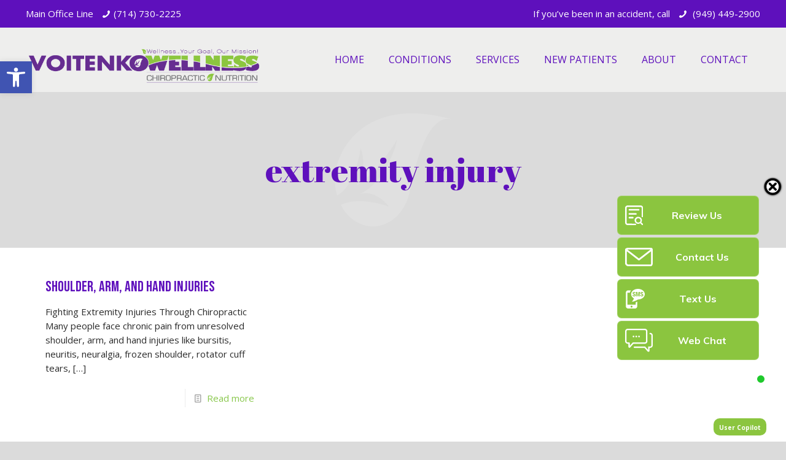

--- FILE ---
content_type: text/html; charset=UTF-8
request_url: https://agencychatbot.app/textusService/sentBotDetails?t_id=2158&option=2
body_size: 1171
content:
botWidget.init({ 
                id:`2158`,
                company_name:`Voitenko Wellness`,
                live_chat:`on`,
                live_chat_url:``,
                web_primary_color:`#8bc53f`,
                web_text_color:`#ffff`,
                bot_avatar:`https://siteglue.ai/wp-content/uploads/2020/11/round-profile-pic-300x300-1.png`,
                bot_avatar_label:`User Copilot`,
                bot_ah_label:`Appointments`,
                bot_bh_label:`Web Chat`,
                human_avatar:`https://siteglue.ai/wp-content/uploads/2020/11/icon.jpeg`,
                book_now:``,
                book_now_url:``,
                book_now_open_new_tab:`off`,
                ap_text_color:`#ffff`,
                ap_primary_color:`#8bc53f`,
                contact_us:`on`,
                contact_us_url:`https://hooks.zapier.com/hooks/catch/1820304/3v2yply/`,
                contact_us_iframe_url:``,
                ct_primary_color:`#8bc53f`,
                ct_text_color:`#ffff`,
                text_us:`on`, 
                text_us_url: `sms:(833) 347-0449` ,
                text_us_number: `(833) 347-0449` ,
                tex_primary_color:`#8bc53f`,
                tex_text_color:`#ffff`,
                review_us: `on` ,
                review_us_locations: `[{"location":"Voitenko Wellness","url":"https:\/\/echo.patientengagepro.com\/review_requests\/universal\/voitenko-wellness-tustin-ca","google_review_url":"on"}]`,
                rev_primary_color: `#8bc53f` ,
                rev_text_color:`#ffff`,
                messenger:``,
                fb_primary_color:`#3a5ca9`,
                fb_text_color:`#ffff`,
                messenger_url: ``,
                primary_color: `#8bc53f`,
                primary_color_text: `#ffffff`,
                powered_by: `https://zingit.com`,
                powered_by_logo: `https://s3.amazonaws.com/siteglue/_1715945526.png`,
                rev_logo_url: `https://www.agencychatbot.app/siteglueapp/showSvg/2158/review-icon-min.svg`,
                ct_logo_url: `https://www.agencychatbot.app/siteglueapp/showSvg/2158/contact-white.svg`,
                tex_logo_url: `https://www.agencychatbot.app/siteglueapp/showSvg/2158/sms-text-message-white.svg`,
                ap_logo_url: `https://www.agencychatbot.app/siteglueapp/showSvg/2158/book-now.svg`,
                web_logo_url: `https://www.agencychatbot.app/siteglueapp/showSvg/2158/live-chat.svg`,
                secondary_color: `#5e11bc`,
                secondary_text_color: `#ffffff`,
                chatbot_mobile_enable:`0`,
                chatbot_mobile_enable_2:`1`,
                chatbot_popup_enable:`1`,
                open_chatbot_widget:`0`,
                open_buttons_widget:`1`,
                open_buttons_widget_mobile: `0`,
                enable_exit_popup: `0`,
                open_chatbot_widget2_50:`0`,
                open_chatbot_widget_scroll2:`0`,
                open_chatbot_widget_delay2:`0`,
                chatbot_widget_delay2:`0`,
                chatbot_widget_persistence2: `0`,
                chatbot_widget_left_position:  `0`,
                FromNum:``,
                otherTwilio: ``,
                user_ip_address:`100.64.0.4`,
                HTTP_REFERER:`https://voitenkowellness.com/tag/extremity-injury/`,
                widget_type: `basic_widget`,
                need_help_home: `1`,
                open_chatbot_widget_1st: `0`,
                open_chatbot_widget_2nd: `0`,
                open_chatbot_widget_3rd: `0`,
                open_chatbot_widget_4th: `0`,
                fb_pos: `0` ,
                rev_pos: `1` ,
                ct_pos: `2` ,
                tex_pos: `3` ,
                ap_pos: `4` ,
                web_pos: `5` ,
            })

--- FILE ---
content_type: text/css
request_url: https://agencychatbot.app/assets/themes/ample/chatbot_widget.css?1769012536227
body_size: 5163
content:
@import url("https://fonts.googleapis.com/css?family=Muli:300,400,600,700&display=swap");
/*text message screen*/
.c-w-container {
  max-width: 421px;
  width: 100%;
  height: 85%;
  height: 100% !important;
  max-height: 100% !important;
  transition: 0.5s ease-in-out all;
  position: fixed;
  right: 30px;
  bottom: 0px !important;
  z-index: 9999999999999;
}
.c-w-container-left {
  max-width: 421px;
  width: 100%;
  height: 85%;
  height: 100% !important;
  max-height: 100% !important;
  transition: 0.5s ease-in-out all;
  position: fixed;
  left: 30px;
  bottom: 0px !important;
  z-index: 9999999999999;
}
.c-w-topsection {
  background: #4f81bd;
  border-radius: 20px 20px 0px 0px;
  height: 66.3px;
}
.c-w-topsection .c-w-textbox {
  padding: 20px 20px 20px;
  overflow: hidden;
  position: relative;
  display: flex;
  align-items: center;
}
.c-w-textbox .c-w-tagline {
  font-family: "Muli", sans-serif;
  color: #fff;
  font-size: 16px;
  line-height: 1.4;
  max-width: 200px;
  width: 100%;
  float: left;
  margin-left: 20px;
}
.c-w-textbox .c-w-image {
  max-width: 25px;
  width: 100%;
  float: left;
}
.c-w-textbox .c-w-image img {
  width: 100%;
  height: auto;
}
.c-w-textbox .c-w-close {
  max-width: 13px;
  width: 100%;
  float: right;
  position: absolute;
  top: 15px;
  right: 30px;
}
.c-w-textbox .c-w-restart {
  top: 15px;
  right: 65px;
  float: right;
  position: absolute;
}
.c-w-textbox .c-w-close button {
  width: 100%;
  padding: 0px !important;
  border: none;
  background: transparent !important;
  cursor: pointer !important;
  min-width: inherit !important;
}
.c-w-textbox .c-w-close img {
  width: 100%;
  height: auto;
}
.c-w-midsection {
  padding: 10px 10px 10px;
  background: #fff;
  box-shadow: 2px 4px 10px 0 rgba(0, 0, 0, 0.12);
  border-radius: 0px 0px 20px 20px;
  /*height: calc( 100% - 142px );*/
  /*height: calc( 100% - 112px );
    display: flex;
    align-self: center;
    flex-direction: column;
    justify-content: center;*/
  height: calc(100% - 80px);
}
.c-w-midsection .tmsmidsection-textbox {
  font-family: "Muli", sans-serif;
  color: #807f7d;
  font-size: 16px;
  line-height: 1.4;
  /*padding: 10px 20px 10px;*/
  background: #dce3eb;
  margin: 0px 0px 16px;
  border-radius: 20px;
  padding: 12px 20px 12px;
  /*height: 12%;*/
  height: 64px;
  /*display: flex;
    align-content: center;
    justify-content: center;
    flex-direction: column;*/
}
.c-w-midsection .arrow_box {
  position: relative;
  /* background: #dce3eb; */
}
/*css updated march 2021*/
.tmsformbox-input.arrow_box:after,
.tmsformbox-input.arrow_box:before {
  display: none;
}
.tmsformbox-input .g-recaptcha {
  margin: 5px 0px 5px;
}
.tmsformbox-input br {
  display: none;
}
.tmsformbox-policytext {
  font-size: 14px;
  font-family: "Muli";
  line-height: 100%;
}
.tmsformbox-button {
  margin-top: 10px;
}
.tmsformbox-button button {
  background: #9bbb59;
  width: 100%;
  height: 40px;
  border: none;
  border-radius: 20px;
  cursor: pointer;
  font-size: 18px;
  font-weight: 700;
  font-family: "Muli";
  line-height: 40px;
}
.tmsformbox-input .tmsinput.tms-checkbox {
  display: flex;
  align-items: flex-start !important;
  flex-wrap: wrap;
  justify-content: flex-start;
  flex-direction: row !important;
  height: auto !important;
}
/*css updated march 2021*/
.arrow_box:after,
.arrow_box:before {
  top: 100%;
  left: 20%;
  border: solid transparent;
  content: " ";
  height: 0;
  width: 0;
  position: absolute;
  pointer-events: none;
}

.arrow_box:after {
  border-color: rgba(136, 183, 213, 0);
  border-top-color: inherit;
  border-width: 12px;
  margin-left: -30px;
}
.arrow_box:before {
  border-color: rgba(194, 225, 245, 0);
  border-top-color: #dce3eb;
  border-width: 0px;
  margin-left: 0px;
}
/*recent */
.tmsmidsection-formbox {
  /*height: 100%;*/
  height: calc(100% - 171px);
  overflow: hidden;
  display: flex;
  flex-direction: column;
  position: relative;
}
.tmsmidsection-formbox iframe {
  border: none !important;
  flex: 1;
  min-height: 0;
}
/* Allow scrolling for custom iframe URLs */
.tmsmidsection-formbox iframe[scrolling="yes"] {
  overflow: auto !important;
}
/* Prevent scrolling for built-in forms */
.tmsmidsection-formbox iframe[scrolling="no"] {
  overflow: hidden !important;
}
.tmsmidsection-formbox .c-w-bottomsection {
  flex-shrink: 0;
  order: 2;
  margin-top: auto;
  position: relative;
  z-index: 10;
  padding: 6px 0px 10px;
  display: flex;
  justify-content: space-between;
  height: 50px;
  text-align: center;
}
.tmsmidsection-formbox .tmsformbox-bottomtext {
  flex-shrink: 0;
  order: 3;
  margin-top: 0;
  position: relative;
  z-index: 10;
  font-family: "Muli", sans-serif;
  color: #676767;
  font-size: 12px;
  padding: 0px 2px;
  text-align: right;
  height: 30px;
}
/*recent */
.tmsmidsection-formbox .tmsformbox-input {
  /* padding: 10px 20px 18px;*/
  /* background: #edf4e4; */
  border-radius: 20px;
  display: flex;
  flex-direction: column;
  justify-content: flex-start;
  /*height: 85%;*/
  padding: 0px 20px 0px;
  height: 100%;
  overflow-y: auto;
  flex: 1;
  min-height: 0;
}
.tmsmidsection-formbox .arrow_box:after {
  border-top-color: #edf4e4;
}
.tmsmidsection-formbox .arrow_box:after,
.arrow_box:before {
  left: 90%;
}
.tmsmidsection-formbox form {
  margin-bottom: 0px;
  height: 72%;
}
.tmsformbox-input .tmsinput {
  margin: 0px 0px 5px;
  font-size: 16px;
  font-family: "Muli", sans-serif;
  color: #676767;
}
.tmsformbox-input .tmsinput input {
  background: transparent !important;
  width: 100% !important;
  padding: 10px 16px 10px !important;
  font-size: 16px !important;
  border-top: none !important;
  border-left: none !important;
  border-right: none !important;
  border-bottom: 1px solid #ccd7b5 !important;
  margin: 0px !important;
  height: auto !important;
}

.tmsformbox-input .tmsinput textarea {
  font-family: muli !important;
  width: 100% !important;
  padding: 12px 16px 12px !important;
  border-top: none !important;
  border-left: none !important;
  border-right: none !important;
  border-bottom: 1px solid #ccd7b5 !important;
  font-size: 16px !important;
  overflow: hidden !important;
  background: transparent !important;
  margin: 0px !important;
}
.tmsmidsection-formbox .tmsformbox-policytext {
  font-family: muli !important;
  color: #807f7d !important;
  font-size: 11px !important;
  padding: 0px 2px !important;
  margin: 15px 0px 5px !important;
  /*height: 8%;*/
}
/*recent*/
.tmsmidsection-formbox .tmsformbox-button {
  height: 40px;
}
/*recent*/
.tmsmidsection-formbox .tmsformbox-button button {
  width: 100%;
  /*padding: 10px 0px 10px;*/
  font-size: 16px;
  background: #9bbb58;
  border: none;
  border-radius: 50px;
  cursor: pointer;
  color: #fff;
  padding: 0px 0px 0px;
  height: 100%;
}
.tmsformbox-bottomtext {
  font-family: "Muli", sans-serif;
  color: #676767;
  font-size: 12px;
  padding: 0px 2px;
  text-align: right;
  /*height: 5%;*/
  height: 30px;
}
.tmsformbox-bottomtext a {
  font-family: "Muli", sans-serif;
  color: #676767;
  font-size: 12px;
  padding: 0px 2px;
  margin: 10px 0px 0px;
  text-align: right;
  text-decoration: none;
  /*height: 5%;*/
  height: 22px;
}

.tmsformbox-bottomtext img {
  max-width: 80px;
  width: 100%;
  height: auto;
  vertical-align: bottom;
}
.c-w-bottomsection {
  padding: 6px 0px 10px;
  display: flex;
  justify-content: space-between;
  height: 50px;
  text-align: center;
  flex-shrink: 0;
}
.tmsmidsection-formbox .c-w-bottomsection {
  position: relative;
  margin-top: 0;
  order: 2;
}
.c-w-bottomsection a {
  display: inline-block;
  margin-left: 22px;
}
.c-w-bottomsection a:last-child {
  margin-right: 22px;
}
.c-w-bottomsection a img {
  width: auto;
  height: 32px;
}
.c-w-bottomsection a#contact-bottom-option.selected img,
.c-w-bottomsection a#contact-bottom-option.selected object {
  height: 32px !important;
}
/*recent*/
.tmsformbox-input .tmsinput {
  display: flex;
  flex-direction: column;
  align-items: center;
  height: 12% !important;
}
/*for text area height*/
.tmsformbox-input .tmsinput:last-child {
  height: 24% !important;
}

.tmsformbox-input .tmsinput textarea {
  height: 100%;
}
/*for text area height*/
/* #contact-us-form .tmsformbox-input .tmsinput{
    height: 12% !important;
} */
#contact-us-form .tmsformbox-input .tmsinput:nth-child(6) {
  height: 10% !important;
}
#contact-us-form .tmsformbox-input .tmsinput {
  height: 10% !important;
}
#contact-us-form .tmsformbox-input .tmslabel {
  height: auto !important;
  display: flex;
  align-items: center;
}
#contact-us-form .tmsformbox-input .tmsinput:last-child {
  height: 12% !important;
  flex-direction: initial;
  padding: 0px 16px 0px;
  margin: 0px;
}
#contact-us-form .tmsformbox-button {
  /*height: 10%;*/
  height: 40px;
  margin-bottom: 20px;
  flex-shrink: 0;
  margin-top: auto;
}

/*recent*/
@media only screen and (max-width: 500px) {
  .s-b-container.openOptions {
    bottom: 85px !important;
  }
  .s-b-container-left.openOptions {
    bottom: 85px !important;
  }
  .c-w-container {
    margin: auto;
    /* position: relative;*/
    right: 0px;
  }
  .c-w-container-left {
    margin: auto;
    /* position: relative;*/
    left: 0px;
  }
  .c-w-topsection {
    height: 60px;
  }
  .c-w-topsection .c-w-textbox {
    padding: 15px 20px 10px;
  }
  .c-w-midsection {
    height: calc(100% - 60px);
    overflow-y: scroll;
    -webkit-overflow-scrolling: touch;
  }
  .c-w-midsection .tmsmidsection-textbox {
    padding: 5px 20px 5px;
    margin: 0px 0px 12px;
  }
  .tmsmidsection-formbox .tmsformbox-input {
    /*padding: 5px 20px 14px;*/
  }

  .tmsformbox-input .tmsinput input {
    padding: 7px 16px 7px !important;
  }
  .tmsformbox-input .tmsinput textarea {
    padding: 7px 16px 7px !important;
  }
  .tmsmidsection-formbox .tmsformbox-policytext {
    margin: 10px 0px 10px !important;
  }
  .tmsformbox-bottomtext {
    margin: 5px 0px 0px;
  }
  .c-w-bottomsection {
    padding: 10px 0px 10px;
    height: 52px;
  }
  .sidebarIconToggle {
    bottom: 35px !important;
  }
  .sidebarIconToggle-left {
    bottom: 35px !important;
  }
  .tmsmidsection-formbox .tmsformbox-button button {
    /*padding: 7px 0px 7px;*/
  }
  .sidebarIconToggle {
    height: 50px !important;
    width: 50px !important;
  }
  .sidebarIconToggl-left {
    height: 50px !important;
    width: 50px !important;
  }
}
/*text message screen*/

/*contact us screen*/
.tms-submit {
  margin-top: 15px;
}
.tmsformbox-input .tms-checkbox input[type="checkbox"] {
  display: inline-block;
  width: auto !important;
  vertical-align: middle;
  margin: 0px 3px 0px 0px;
}
.tmsformbox-input .tms-checkbox input[type="checkbox"] {
  /*visibility: hidden;*/
  position: relative;
  z-index: 9999;
  opacity: 0;
  top: 0px;
  cursor: pointer;
  width: 14px !important;
  height: 14px !important;
  margin-right: 10px !important;
  padding-right: 0px !important;
}
.tmsformbox-input .tms-checkbox input[type="checkbox"]:checked + label:after {
  opacity: 1;
}
.tmsformbox-input .tms-checkbox {
  padding: 10px 16px 10px;
  font-size: 12px;
}
.tms-checkbox .squaredThree {
  max-width: 60px;
  width: 100%;
  position: relative;
  display: inline-flex;
  margin-right: 8px;
}
.squaredThree label {
  width: 12px;
  background: transparent;
  height: 12px;
  border: 1px solid #676767;
  cursor: pointer;
  position: absolute;
  top: 0;
  left: 0;
}

.squaredThree label:after {
  content: "";
  width: 6px;
  height: 3px;
  position: absolute;
  top: 2px;
  left: 1px;
  border: 3px solid #676767;
  border-top: none;
  border-right: none;
  background: transparent;
  opacity: 0;
  transform: rotate(-45deg);
}
.tms-checkbox .squaredFour {
  max-width: 60px;
  width: 100%;
  position: relative;
  display: inline-flex;
}

.squaredFour label {
  width: 12px;
  background: transparent;
  height: 12px;
  border: 1px solid #676767;
  cursor: pointer;
  position: absolute;
  top: 0;
  left: 0px;
}
/*.squaredThree label.ch-second-child{
    left: 65px;
 }*/

.squaredFour label:after {
  content: "";
  width: 6px;
  height: 3px;
  position: absolute;
  top: 2px;
  left: 1px;
  border: 3px solid #676767;
  border-top: none;
  border-right: none;
  background: transparent;
  opacity: 0;
  transform: rotate(-45deg);
}
.tms-checkbox .squaredFive {
  max-width: 60px;
  width: 100%;
  position: relative;
  display: inline-flex;
}
.tms-checkbox .squaredFive2 {
  width: 100%;
  position: relative;
  display: inline-flex;
  margin-bottom: 5px;
}
.squaredFive label {
  width: 12px;
  background: transparent;
  height: 12px;
  border: 1px solid #676767;
  cursor: pointer;
  position: absolute;
  top: 0;
  left: 0;
}
.squaredFive2 label {
  width: 12px;
  background: transparent;
  height: 12px;
  border: 1px solid #676767;
  cursor: pointer;
  position: absolute;
  top: 0;
  left: 0;
}
/*.squaredThree label.ch-second-child{
    left: 65px;
 }*/

.squaredFive label:after {
  content: "";
  width: 6px;
  height: 3px;
  position: absolute;
  top: 2px;
  left: 1px;
  border: 3px solid #676767;
  border-top: none;
  border-right: none;
  background: transparent;
  opacity: 0;
  transform: rotate(-45deg);
}
.squaredFive2 label:after {
  content: "";
  width: 6px;
  height: 3px;
  position: absolute;
  top: 2px;
  left: 1px;
  border: 3px solid #676767;
  border-top: none;
  border-right: none;
  background: transparent;
  opacity: 0;
  transform: rotate(-45deg);
}
.tmsformbox-input .tmslabel {
  font-size: 12px;
  font-family: "Muli", sans-serif;
  color: #676767;
  padding: 5px 16px 5px;
}
/*contact us screen*/
#textus-iframe {
  overflow: hidden !important;
  border: none !important;
}

#textus-iframe html,
#textus-iframe body {
  overflow-x: hidden !important;
  overflow-y: hidden !important;
  height: 100% !important;
  margin: 0 !important;
  padding: 0 !important;
  width: 100% !important;
  display: flex !important;
  flex-direction: column !important;
  box-sizing: border-box !important;
}
#textus-iframe body {
  background: #fff;
}
#textus-iframe #contact-us-form {
  display: flex !important;
  flex-direction: column !important;
  height: 100% !important;
  margin: 0 !important;
  padding: 0 !important;
  overflow: hidden !important;
  width: 100% !important;
  box-sizing: border-box !important;
}
#textus-iframe .tmsformbox-input {
  flex: 1 !important;
  min-height: 0 !important;
  overflow-y: auto !important;
  overflow-x: hidden !important;
  box-sizing: border-box !important;
}
#textus-iframe .tmsformbox-button {
  flex-shrink: 0 !important;
}
#textus-iframe .tmsformbox-bottomtext {
  flex-shrink: 0 !important;
  display: block !important;
  visibility: visible !important;
  opacity: 1 !important;
  padding: 10px 2px 5px !important;
  margin-top: 5px !important;
  text-align: right !important;
  height: auto !important;
}
#textus-iframe .tmsformbox-bottomtext a {
  display: inline-block !important;
  color: #676767 !important;
  font-size: 12px !important;
  text-decoration: none !important;
  visibility: visible !important;
}
#textus-iframe .tmsformbox-bottomtext img {
  max-width: 80px !important;
  height: auto !important;
  vertical-align: middle !important;
  visibility: visible !important;
}

.s-b-container {
  position: fixed;
  right: 20px;
  bottom: 85px;
  z-index: 999999;
  transform: translateX(275px);
  transition: transform 900ms ease-in-out;
}
.s-b-container-left {
  position: fixed;
  left: 5px;
  bottom: 85px;
  z-index: 999999;
  transform: translateX(-275px);
  transition: transform 900ms ease-in-out;
}
#sidebarMenu {
  transform: translateX(275px);
  right: 20px;
  width: 255px;
}
#sidebarMenu-left {
  transform: translateX(-275px);
  left: 20px;
  width: 255px;
}

.sbone {
  transition: transform 840ms ease-in-out;
  margin-bottom: 4px;
}

.sbtwo {
  transition: transform 700ms ease-in-out;
  margin-bottom: 4px;
}

.sbthree {
  transition: transform 560ms ease-in-out;
  margin-bottom: 4px;
}

.sbfour {
  transition: transform 420ms ease-in-out;
  margin-bottom: 4px;
}
.sbfive {
  transition: transform 280ms ease-in-out;
  margin-bottom: 4px;
}
.sbsix {
  transition: transform 140ms ease-in-out;
  margin-bottom: 3px;
}

ul.sidebarMenuInner a img.cw-btn-img {
  float: left;
  height: auto;
  max-width: unset;
  width: 45px;
}

ul.sidebarMenuInner a span.cw-btn-txt {
  display: block;
  text-align: center;
  width: 100%;
  font-family: "Muli", sans-serif;
}

.sidebarMenuInner {
  margin: 0;
  padding: 0;
}

.sidebarMenuInner li {
  list-style: none;
  cursor: pointer;
  margin-bottom: 0px;
}

.sidebarMenuInner li a {
  display: flex;
  width: 231px;
  min-height: 64px;
  color: #fff;
  font-weight: bold;
  font-size: 16px;
  border: 1px solid rgba(255, 255, 255, 0.2);
  border-radius: 7px;
  transition: 0.15s ease-in-out all;
  cursor: pointer;
  text-align: center;
  text-decoration: none;
  align-items: center;
  padding: 0px 12px;
}

#openSidebarMenu:checked ~ .s-b-container #sidebarMenu {
  transform: translateX(0);
  /*transition: transform 140ms ease-in-out;*/
}

#openSidebarMenu:checked ~ .s-b-container-left #sidebarMenu-left {
  transform: translateX(0);
  /*transition: transform 140ms ease-in-out;*/
}

#openSidebarMenu {
  transition: all 0.3s;
  box-sizing: border-box;
  display: none;
}
.sidebarIconToggle {
  box-sizing: border-box;
  cursor: pointer;
  position: fixed;
  z-index: 9999;
  bottom: 35px;
  right: 35px;
  background-color: #4f81bd;
  border-radius: 50%;
  /* background-image: url("https://getsiteglue.com/wp-content/uploads/2016/01/SiteGlue_Chat_Sm2.png"); */
  /* background-image: url('https://agencychatbot.app/assets/i/live-chat-white.png'); */
  background-size: cover;
  height: 80px;
  width: 80px;
  background-repeat: no-repeat;
  background-position: center center;
}
.sidebarIconToggle-left {
  box-sizing: border-box;
  cursor: pointer;
  position: fixed;
  z-index: 9999;
  bottom: 35px;
  left: 35px;
  background-color: #4f81bd;
  border-radius: 50%;
  /* background-image: url("https://getsiteglue.com/wp-content/uploads/2016/01/SiteGlue_Chat_Sm2.png"); */
  /* background-image: url('https://agencychatbot.app/assets/i/live-chat-white.png'); */
  background-size: cover;
  height: 80px;
  width: 80px;
  background-repeat: no-repeat;
  background-position: center center;
}
.sidebarIconToggle-left:before {
  position: absolute;
  top: 12px;
  left: 0px;
  content: "";
  width: 12px;
  height: 12px;
  background-color: rgb(31, 201, 44);
  border-radius: 50%;
}
.sidebarIconToggle:before {
  position: absolute;
  top: 12px;
  right: 0px;
  content: "";
  width: 12px;
  height: 12px;
  background-color: rgb(31, 201, 44);
  border-radius: 50%;
}
.online-text {
  box-sizing: border-box;
  cursor: pointer;
  position: absolute;
  z-index: 99;
  background-color: #db3539;
  color: #fff;
  font-weight: bold;
  border-radius: 10px;
  bottom: -30px;
  width: 86px;
  height: 28px;
  font-size: 10px;
  text-align: center;
  padding: 1px 2px 1px 2px;
  left: -3px;
  line-height: 28px;
}
.s-b-container-slide-out {
  transform: translateX(275px) !important;
}
.s-b-container-slide-out-left {
  transform: translateX(-275px) !important;
}
#openSidebarMenu:checked ~ .sidebarIconToggle-left {
  background-color: rgb(49, 191, 139);
  background-image: url("/assets/i/icon.png") !important;
  background-size: 45px 45px;
  background-repeat: no-repeat;
  background-position: center center;
  bottom: 5px;
  height: 50px;
  width: 50px;
}
#openSidebarMenu:checked ~ .sidebarIconToggle-left:before {
  display: none;
}
#openSidebarMenu:checked ~ .sidebarIconToggle-left .online-text {
  display: none;
}
#openSidebarMenu:checked ~ .sidebarIconToggle-left {
  background-color: rgb(49, 191, 139);
  background-image: url("/assets/i/icon.png") !important;
  background-size: 45px 45px;
  background-repeat: no-repeat;
  background-position: center center;
  bottom: 5px;
  height: 50px;
  width: 50px;
}
#openSidebarMenu:checked ~ .sidebarIconToggle:before {
  display: none;
}
#openSidebarMenu:checked ~ .sidebarIconToggle .online-text {
  display: none;
}
#openSidebarMenu:checked ~ .s-b-container {
  transform: translateX(0);
  transition: transform 140ms ease-in-out;
}
#openSidebarMenu:checked ~ .s-b-container-left {
  transform: translateX(0);
  transition: transform 140ms ease-in-out;
}

ul.sidebarMenuInner li::before {
  display: none;
}
.cw_error_field {
  color: #a94442 !important;
  font-size: 10px;
  padding-left: 15px;
}
.thank-you-sms.error {
  color: #a94442;
  background-color: #f2dede;
  border-color: #976c73;
  padding: 5px;
  border: 1px solid transparent;
  border-radius: 4px;
}
.thank-you-sms.success {
  color: #555;
  background-color: transparent;
  border-color: transparent;
  padding: 5px;
  border: 1px solid transparent;
  border-radius: 4px;
}

/* Contact Us Form Header Styles */
.contact-us-header {
  margin-bottom: 20px;
  padding-bottom: 15px;
}

.contact-us-title {
  font-family: "Muli", sans-serif;
  font-size: 18px;
  font-weight: 700;
  color: #1a2942;
  margin: 0 0 10px 0;
  text-align: left;
}

.contact-us-intro {
  font-family: "Muli", sans-serif;
  font-size: 14px;
  color: #666;
  line-height: 1.5;
  margin: 0;
  text-align: left;
}

/* Contact Us Chat Messages Styles */
.contact-us-chat-list {
  list-style: none;
  padding: 0;
  margin: 0;
  overflow-y: auto;
  max-height: 100%;
}

.contact-us-chat-message {
  margin-bottom: 16px;
  overflow: auto;
  display: flex;
  align-items: flex-start;
}

.contact-us-chat-image {
  display: inline-block;
  float: left;
  text-align: center;
  width: 40px;
  flex-shrink: 0;
}

.contact-us-chat-image img {
  border-radius: 50%;
  width: 40px;
  height: 40px;
  object-fit: cover;
}

.contact-us-chat-image-spacer {
  width: 40px;
  flex-shrink: 0;
  display: inline-block;
  float: left;
}

.contact-us-chat-body {
  display: inline-block;
  float: left;
  font-size: 14px;
  margin-left: 12px;
  max-width: calc(100% - 52px);
  flex: 1;
}

.contact-us-chat-text {
  border-radius: 0px 12px 12px 12px;
  display: inline-block;
  padding: 12px 16px;
  font-size: 14px;
  position: relative;
  word-wrap: break-word;
}

.contact-us-chat-text p {
  margin: 0;
  padding: 0;
  line-height: 1.4;
  font-family: "Muli", sans-serif;
}
@media (max-height: 300px) {
  .c-w-bottomsection {
    display: none !important;
  }
  .sidebarIconToggle {
    display: none !important;
  }
}
/*edit*/
.tmsmidsection-formbox .tmsformbox-input {
  min-height: initial !important;
}
.tmsmidsection-formbox form#contact-us-form {
  display: flex !important;
  flex-direction: column !important;
  height: 100% !important;
  overflow: hidden !important;
  /*height: 96% !important;*/
}
.tms-submit {
  width: 100% !important;
}
.tmsmidsection-formbox .arrow_box {
  width: 100% !important;
}
.tmsformbox-input .tmsinput {
  /* height: 35px !important; */
}
@media screen and (min-height: 250px) and (max-height: 350px) {
  .c-w-bottomsection {
    display: none !important;
  }
  .sidebarIconToggle {
    display: none !important;
  }
  .sidebarIconToggle-left {
    display: none !important;
  }
  .c-w-midsection {
    height: 100% !important;
    display: block;
  }
  .tmsmidsection-formbox form#contact-us-form {
    display: block !important;
  }
  /*recent*/
  .c-w-container {
    height: inherit;
  }
  .c-w-container-left {
    height: inherit;
  }
  .c-w-midsection .tmsmidsection-textbox {
    height: auto;
  }
  .tmsmidsection-formbox {
    height: auto;
  }
  .tmsformbox-bottomtext {
    height: auto;
  }
  /*recent*/
}
@media screen and (min-height: 351px) and (max-height: 549px) {
  .c-w-midsection {
    height: 100% !important;
  }
  .tmsmidsection-formbox form#contact-us-form {
    display: block !important;
  }
}
@media only screen and (max-width: 500px) {
  .online-text {
    right: 0px;
    left: -17px;
  }

  .sidebarIconToggle:before {
    width: 10px;
    height: 10px;
    top: 5px;
  }
  #openSidebarMenu:checked ~ .sidebarIconToggle {
    bottom: 0px !important;
    height: 50px;
    width: 50px;
  }
  .sidebarIconToggle-left:before {
    width: 10px;
    height: 10px;
    top: 5px;
  }
  #openSidebarMenu:checked ~ .sidebarIconToggle-left {
    bottom: 0px !important;
    height: 50px;
    width: 50px;
  }
  /*recent*/
  .tmsmidsection-formbox .tmsformbox-policytext {
    margin: 10px 0px 10px !important;
  }
  /*recent*/
  .tmsmidsection-formbox .tmsformbox-input {
    display: flex !important;
    /*align-items: center !important;*/
    /*flex-wrap: wrap !important;*/
  }
  .tmsformbox-input .tmsinput {
    width: 100% !important;
    /*height: 30px !important;*/
    height: 18%;
  }

  .tms-submit {
    margin-top: 15px !important;
    width: 100%;
  }
  .tms-checkbox .squaredThree {
    max-width: 77px;
    margin-right: 0px !important;
  }
  .tms-checkbox .squaredFour {
    max-width: 70px;
  }
  .tms-checkbox .squaredFive {
    max-width: 74px;
  }
  .tms-checkbox .squaredFive2 {
    max-width: 74px;
  }
}

.s-b-container.openOptions {
  transform: translateX(0);
  transition: transform 140ms ease-in-out;
  bottom: 130px;
}

.s-b-container-left.openOptions {
  transform: translateX(0);
  transition: transform 140ms ease-in-out;
  bottom: 130px;
}
.openOptions > #sidebarMenu {
  transform: translateX(0);
  transition: transform 140ms ease-in-out;
}
.openOptions > #sidebarMenu-left {
  transform: translateX(0);
  transition: transform 140ms ease-in-out;
}
.option2-popup {
  max-width: 700px;
  width: 70%;
  height: 75%;
  position: absolute;
  right: 25%;
  top: 50px;
  z-index: 99999999;
  border: solid #4f81bd 2px;
  border-radius: 18px;
  padding: 20px;
  background-color: white;
}

.option2-popup .op2-close {
  max-width: 13px;
  width: 100%;
  float: right;
  position: absolute;
  top: 11px;
  right: 12px;
}
.option2-popup .op2-close img {
  width: 100%;
  height: auto;
}
.op2-close button {
  width: 100%;
  padding: 0px;
  border: none;
  background: transparent !important;
  cursor: pointer;
  min-width: inherit !important;
  padding: 0px !important;
}

op2-close button:hover {
  box-shadow: none;
}
.op2pup-left-container .agent-avatar {
  box-sizing: border-box;
  cursor: pointer;
  border-radius: 50%;
  background-image: url("https://siteglue.ai/wp-content/uploads/2020/11/round-profile-pic-300x300-1.png");
  background-size: cover;
  height: 80px;
  width: 80px;
  background-repeat: no-repeat;
  background-position: center center;
  margin: 0 auto;
}
.op2pup-left-container .op2pup-status {
  box-sizing: border-box;
  cursor: pointer;
  z-index: 99;
  width: 102px;
  text-align: center;
  padding: 3px 5px;
  background-color: #db3539;
  color: #fff;
  font-weight: bold;
  border-radius: 10px;
  font-size: 12px;
  margin: 0 auto;
}
.op2pup-wrapper {
  font-family: "Muli", sans-serif;
  height: 100%;
}
.op2pup-left-container {
  width: 50%;
  text-align: center;
  float: left;
}
.op2pup-right-container {
  width: 50%;
  float: left;
  height: 100%;
}

.op2pup-left-container .agent-information h1 {
  font-size: 22px;
  color: #4f81bd;
  text-align: center;
}
.op2pup-left-container .op2pup-text {
  color: #4f81bd;
  text-align: center;
  font-size: 13px;
  padding: 10px 0px 0px 0px;
  margin-bottom: 10px;
}
ul.op2pup-menuItem a img.cw-btn-img {
  float: left;
  max-width: 20px;
}
.op2pup-menuItem li a {
  display: flex;
  width: 150px;
  min-height: 37px;
  color: #fff;
  font-weight: bold;
  font-size: 12px;
  border: 1px solid rgba(255, 255, 255, 0.2);
  border-radius: 7px;
  transition: 0.15s ease-in-out all;
  cursor: pointer;
  text-align: center;
  text-decoration: none;
  align-items: center;
  padding: 0px 12px;
}
.options-section {
  margin: 0 auto;
  width: 60%;
}
.op2pup-menuItem li {
  list-style: none;
  cursor: pointer;
}
ul.op2pup-menuItem li::before {
  display: none;
}
.op2pup-menuItem {
  margin: 0;
  padding: 0;
}
ul.op2pup-menuItem a span.cw-btn-txt {
  display: block;
  text-align: center;
  width: 100%;
  font-family: "Muli", sans-serif;
}
.op2pup-right-container .tmsmidsection-textbox {
  margin: 0;
}
.op2pup-right-container .tmsformbox-input {
  padding: 0;
  height: 50%;
}
.op2pup-right-container .c-w-topsection {
  height: 50.3px;
}
.op2pup-right-container .c-w-textbox {
  padding: 15px 20px 20px;
}
.op2pup-right-container .tmsmidsection-textbox {
  height: 70px;
  font-size: 13px;
}
.op2pup-right-container .arrow_box:after {
  border-width: 8px;
}
.op2pup-right-container .tmsformbox-policytext {
  margin: -10px 0px 5px !important;
}
.op2pup-right-container .tmsmidsection-formbox .arrow_box::after {
  content: none;
}
.op2pup-right-container .tmsformbox-bottomtext {
  /* padding: 2px 2px; */
  height: calc(100% - -190px);
}

.op2pup-right-container .text-us-form .tmsformbox-bottomtext {
  /* padding: 2px 2px; */
  height: 100%;
}
.op2pup-right-container .text-us-form {
  height: initial;
}
.op2pup-right-container .c-w-midsection {
  padding: 10px 10px 2px;
  height: calc(100% - 50px);
}
.op2pup-right-container .tmsmidsection-formbox .tmsformbox-button {
  margin-top: 5px;
  margin-bottom: 5px;
}
.op2pup-right-container .c-w-container {
  max-width: 400px;
  width: 100%;
  transition: initial;
  position: initial;
  right: initial;
  bottom: initial;
  z-index: initial;
}
.op2pup-right-container .tmsmidsection-formbox form#contact-us-form {
  height: initial !important;
}
.op2pup-right-container form#contact-us-form .tmsformbox-input {
  height: 68%;
}
.op2pup-right-container
  form#contact-us-form
  .tmsformbox-input
  .tmsinput
  textarea {
  padding: 0px 16px 12px !important;
}
.op2pup-right-container #chat-bot-iframe2 {
  height: calc(100% - 27px) !important;
}
.underlay {
  width: 100%;
  height: 100%;
  position: fixed;
  top: 0;
  left: 0;
  background-color: rgba(0, 0, 0, 0.7);
  cursor: pointer;
  -webkit-animation: fadein 0.7s;
  animation: fadein 0.7s;
  z-index: 99999988;
}
.op2pup-right-container #text-us-form {
  height: initial;
}
.op2pup-right-container #contact-us-form .tmsformbox-input .tmsinput {
  height: 35px !important;
}
.op2pup-right-container #contact-us-form-comment {
  height: 60px !important;
}
.op2pup-right-container .tmsformbox-input .tmsinput {
  height: 35px !important;
}
.op2pup-right-container .tmsformbox-input div.tmsinput.txtarea_height {
  height: 60px !important;
}
.op2pup-right-container div.tmsmidsection-formbox.txtarea_height {
  height: 86% !important;
}
/*styling for review section starts*/

.pre-loc-box {
  height: calc(100% - 111px);
} /*overflow-y: scroll;*/
.pre-loc-box .pre-loc-title {
  font-family: "Muli", sans-serif;
  font-size: 16px;
  line-height: 1.4;
  margin: 20px 0px 20px;
  text-align: center;
}
.pre-loc-box .pre-loc-buttons-sec a.butn {
  font-size: 16px;
  line-height: 1.4;
  max-width: 80%;
  width: 100%;
  padding: 10px 10px;
  border: none;
  border-radius: 10px;
  margin-bottom: 20px;
  display: block;
  text-align: center;
  margin: 0px auto 20px;
  font-family: "Muli", sans-serif;
}
.pre-loc-box .pre-loc-buttons-sec button.butn:last-child {
  margin-bottom: 0px;
}
button:focus {
  outline: 0;
}
.sidebarIconToggle--new {
  box-sizing: border-box;
  cursor: pointer;
  position: fixed;
  z-index: 9999;
  bottom: 10px;
  right: 20px;
  height: max-content;
  width: 86px;
  border-top-left-radius: 90px;
  border-top-right-radius: 90px;
  border-bottom-right-radius: 0px;
  border-bottom-left-radius: 90px;
  display: flex;
  flex-direction: column;
  justify-content: center;
  align-items: center;
  padding: 24px 10px 15px 15px;
  background-color: #fff;
}
.sidebarIconToggle--close {
  /* bottom: 300px; */
}
.sidebarIconToggle--new .online-text-new {
  font-family: "Muli", sans-serif;
  font-size: 16px;
  line-height: 16px;
  margin-bottom: 6px;
  font-weight: 700;
}
.sidebarIconToggle--new .main-launch-icon {
  margin-bottom: 11px;
}
.sidebarIconToggle--new .main-launch-icon img {
  max-width: 54px;
  width: 100%;
  height: auto;
}
.sidebarIconToggle--new:before {
  display: none;
}


--- FILE ---
content_type: image/svg+xml; charset=utf-8
request_url: https://agencychatbot.app/siteglueapp/showSvg/2158/review-icon-min.svg
body_size: 495
content:
<?xml version="1.0" encoding="UTF-8"?>
<svg version="1.1" viewBox="0 0 876 980" width="876" height="980" xmlns="http://www.w3.org/2000/svg">
<path transform="translate(110)" d="m0 0h656l19 4 17 6 18 10 14 11 12 12 11 15 10 19 5 15 3 14 1 8v471h-73l-1-466-3-12-6-11-9-10-10-7-11-4-13-2h-624l-14 2-12 5-9 7-9 10-6 13-2 8v744l4 13 5 9 9 10 10 7 10 4 14 2 403 1v72h-419l-19-4-17-6-15-8-16-12-14-14-10-14-10-19-6-18-3-17v-756l4-21 6-16 8-16 9-12 9-10 8-8 15-11 16-8 16-6z" fill="#fff"/>
<path transform="translate(613,566)" d="m0 0h12l5 1h13l22 2 21 4 21 7 19 9 15 10 10 8 10 9 12 12 12 16 10 16 8 20 7 21 4 24v32l-6 31-6 20-8 16-13 19 10 4 12 11 65 65 4 8 2 7v12l-3 10-5 8-8 7-8 4-4 1h-14l-12-5-75-75-4-5-3-6-1-5-15 8-12 7-24 10-19 5-8 2-13 1-4 1h-11l-21-2-17-3-20-7-19-9-15-10-14-11-10-9-13-13-12-16-10-18-9-21-5-17-4-21-1-12v-24l2-18 7-24 8-19 9-17 10-14 9-11 15-15 13-10 18-11 21-10 27-8zm13 71-15 3-11 4-17 9-13 10-12 12-11 16-8 15-3 9-3 18v18l4 20 4 13 8 16 7 11 12 13 14 11 17 9 18 6 23 3 16-2 21-5 16-8 11-7 12-11 10-11 9-15 7-17 3-12 2-17-1-18-5-19-7-16-8-13-8-10-8-8-14-10-19-9-19-6-6-2z" fill="#fff"/>
<path transform="translate(203,176)" d="m0 0h456l10 3 10 6 8 9 4 8 2 8v12l-4 13-6 8-8 7-8 4-10 2h-452l-13-3-9-6-8-8-5-10-2-9v-8l3-12 7-11 7-6 10-5z" fill="#fff"/>
<path transform="translate(204,382)" d="m0 0h320l12 3 10 6 7 7 6 12 1 4v14l-4 12-8 11-8 6-9 4-5 1h-323l-13-4-11-8-7-10-3-8-1-6v-8l3-12 6-9 8-8 10-5z" fill="#fff"/>
<path transform="translate(201,569)" d="m0 0h176l10 3 10 7 7 8 5 11 1 5v9l-4 13-6 10-8 7-10 5-4 1h-178l-11-4-8-6-7-8-4-8-2-9v-8l3-12 6-10 9-8 8-4z" fill="#fff"/>
</svg>


--- FILE ---
content_type: image/svg+xml; charset=utf-8
request_url: https://agencychatbot.app/siteglueapp/showSvg/2158/sms-text-message-white.svg
body_size: 1262
content:
<?xml version="1.0" encoding="UTF-8"?>
<svg version="1.1" viewBox="0 0 2048 2048" width="512" height="512" xmlns="http://www.w3.org/2000/svg">
<path transform="translate(1273)" d="m0 0h134v1l66 8 35 6 43 9 47 13 36 12 24 9 27 11 40 19 23 12 24 14 20 12 14 10 20 14 19 14 10 9 11 9 10 9 8 7 10 9 4 4v2h2l7 8 11 11v2h2l7 8 13 16 13 17 12 16 8 13 10 16 9 15 8 16 15 32 7 19 11 34 5 22 6 30 2 16 2-1v94h-2l-4 27-7 35-7 24-10 29-11 25-14 29-13 22-14 22-6 9-13 16-9 12-10 13h-2l-2 4-14 14-1 2h-2l-2 4-24 24-11 9-14 12-13 11-15 11-17 12-16 11-16 10-41 24-50 24-27 11-46 17-52 15-30 7-46 9-37 5-38 4-73 4-18 13-12 9-19 12-26 16-18 10-24 13-26 14-22 11-28 13-34 16-49 20-40 16-93 31-44 12-38 9-45 9-45 7-33 4h-9l2-4 13-18 14-19 12-16 7-10 21-31 11-16 17-25 16-24 11-17 14-23 11-18 25-45 9-19 12-29 4-16v-14l-8-6-26-17-17-11-13-9-13-10-14-11-15-13-10-9-8-7-30-30-7-8-12-14-11-14-10-13-14-20-14-23-9-16-12-23-12-28-10-28-10-37-6-33-4-36-1-31 3-44 3-21 8-40 6-20 11-33 8-19 8-16 9-19 13-21 16-26 12-15 9-12 11-14 18-20 11-11 1-2h2l2-4 14-14 11-9 10-9 11-9 13-11 20-14 17-12 18-12 24-14 19-11 17-9 28-13 24-11 30-11 24-9 59-17 36-8 37-7 44-6 27-3h10zm-343 314-29 2-27 6-20 8-10 6-14 10-8 8-9 11-9 16-5 13-5 20-2 16-1 22 1 17 5 25 6 16 6 11 9 12 14 14 14 10 17 10 22 10 45 17 21 9 13 7 10 8 9 10 5 10 3 11 1 7v14l-2 14-5 12-7 9-14 9-10 4-16 3-15-1-15-4-11-6-5-4-6-8-5-11-3-16-2-31-1-2h-90v28l3 27 6 21 8 18 8 11 9 11 13 10 8 5 25 10 27 5 24 2h27l19-1 32-6 20-7 13-6 18-11 19-19 8-13 6-13 7-25 2-20v-37l-3-18-6-18-8-14-9-11-9-9-15-11-15-9-22-11-28-12-37-16-17-8-14-8-8-7-7-11-4-12-2-13v-11l3-17 7-14 9-8 11-5 7-2 8-1h14l14 3 10 6 7 7 7 14 3 14 2 20 2 3h85l1-1v-20l-3-25-8-24-9-16-9-11h-2l-2-4-11-9-15-9-20-8-17-4-19-3zm802 0-25 2-24 5-20 8-13 7-13 10-5 4-9 11-6 8-8 16-5 14-4 17-2 21v24l2 18 5 20 9 20 13 17 14 13 15 10 18 10 23 10 40 15 21 9 13 7 11 9 7 8 6 12 3 10 1 10v10l-2 14-3 8-5 9-4 5-11 7-10 5-20 4-14-1-16-4-10-6-7-6-6-9-4-11-2-11-2-27v-8h-92v18l2 27 4 20 5 15 10 19 10 13 7 7 16 11 21 9 15 4 16 3 23 2h31l25-2 29-6 25-10 15-9 11-8 6-6v-2l3-1 7-8 12-22 7-24 2-16 1-12v-24l-2-19-4-16-5-12-7-12-8-10-7-7-16-12-13-8-23-12-76-33-22-12-10-9-7-14-3-10-1-8v-15l3-16 6-12 7-7 8-5 13-4 8-1h15l12 3 10 5 7 7 8 16 3 14 2 21 1 1h84l3-2v-10l-3-31-7-24-9-17-7-9-14-14-16-10-12-6-18-6-30-5-18-1zm-595 9v456l7 1h76l1-81v-261l-1-23 3 3 9 41 24 107 37 166 10 44 1 3 35 1h35l3-7 19-85 26-117 9-39 10-46 11-50 5-20h2v364h79l4-1v-456h-135l-2 6-8 39-20 98-13 63-15 74-8 38-1 5h-2l-2-15-27-134-14-69-15-73-6-31-1-1z" fill="#ffff"/>
<path transform="translate(615,156)" d="m0 0 4 1-2 4-10 14-14 19-13 18-12 20-7 11-6 11-10 17-26 56-10 28-12 35-2 4-218 1-14 2-11 6-7 7-4 7-3 13v1188l3 12 6 10 9 7 10 4 4 1 14 1h703l82-1 10-3 10-6 7-9 4-11 1-7 1-212 8-4 45-19 29-12 38-18 20-9 15-8 4 1v470l-1 28-3 21-4 18-6 20-8 19-8 16-9 15-8 11-10 13-16 17-10 9-13 10-10 7-15 9-16 8-16 7-21 7-25 6-10 2h-764l-36-8-24-8-20-9-15-8-16-11-13-10-13-12-15-15-11-14-10-14-12-21-9-20-7-21-5-22-3-20-1-13-1-36v-1358l1-45 2-21 4-22 6-21 8-21 8-16 8-14 8-12 10-13 9-10 1-2h2l2-4 4-4h2v-2l8-7 10-8 17-12 15-9 25-12 24-8 23-5 27-3zm45 1595-17 3-16 6-14 8-11 9-10 10-8 11-8 17-4 12-2 13v22l3 16 6 16 7 13 9 11 9 9 11 8 10 6 16 6 14 3 9 1h12l15-2 18-6 18-10 11-9 7-7 9-12 8-15 5-16 2-13v-21l-3-15-5-15-8-15-8-10-7-8-15-11-16-8-16-5-12-2z" fill="#ffff"/>
<path transform="translate(281,2047)" d="m0 0 3 1z" fill="#ffff"/>
<path transform="translate(1270)" d="m0 0" fill="#ffff"/>
</svg>
